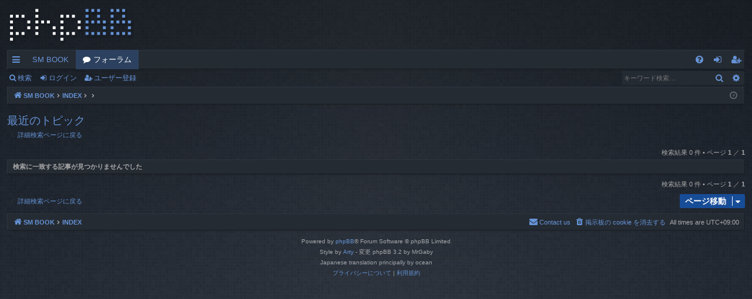

--- FILE ---
content_type: text/html; charset=UTF-8
request_url: http://www.smbook.com/sbbbs/search.php?search_id=active_topics&sid=43168a28f4a61391300c256ab4194381
body_size: 21967
content:
<!DOCTYPE html>
<html dir="ltr" lang="ja">
<head>
<meta charset="utf-8" />
<meta http-equiv="X-UA-Compatible" content="IE=edge" />
<meta name="viewport" content="width=device-width, initial-scale=1" />

<title>SM BOOK 総合掲示板 - 最近のトピック</title>




	<link rel="alternate" type="application/atom+xml" title="フィード - SM BOOK 総合掲示板" href="/sbbbs/app.php/feed?sid=d40fc8453ae3e215fa82a2829a393d58">			<link rel="alternate" type="application/atom+xml" title="フィード - 新着トピック" href="/sbbbs/app.php/feed/topics?sid=d40fc8453ae3e215fa82a2829a393d58">				


<link href="./assets/css/font-awesome.min.css?assets_version=4" rel="stylesheet">
<link href="./styles/digi/theme/stylesheet.css?assets_version=4" rel="stylesheet">




<!--[if lte IE 9]>
	<link href="./styles/digi/theme/tweaks.css?assets_version=4" rel="stylesheet">
<![endif]-->





</head>
<body id="phpbb" class="nojs notouch section-search ltr " data-online-text="オンライン">


	<a id="top" class="top-anchor" accesskey="t"></a>
	<div id="page-header" class="page-width">
		<div class="headerbar" role="banner">
					<div class="inner">

			<div id="site-description" class="site-description">
				<a id="logo" class="logo" href="http://www.smbook.com/" title="SM BOOK"><img src="./styles/digi/theme/images/logo.png" data-src-hd="./styles/digi/theme/images/logo_hd.png" alt="SM BOOK 総合掲示板"/></a>
				<p class="sitename">SM BOOK 総合掲示板</p>
				<p>SMの自由な交流フォーラムとSM情報を発信する総合掲示板です。</p>
				<p class="skiplink"><a href="#start_here">コンテンツへ</a></p>
			</div>

																		
			</div>
					</div>


				


<div class="navbar tabbed not-static" role="navigation">
	<div class="inner page-width">
		<div class="nav-tabs" data-current-page="search">
			<ul class="leftside">
				<li id="quick-links" class="quick-links tab responsive-menu dropdown-container">
					<a href="#" class="nav-link dropdown-trigger">クイックリンク</a>
					<div class="dropdown">
						<div class="pointer"><div class="pointer-inner"></div></div>
						<ul class="dropdown-contents" role="menu">
								
			<li class="separator"></li>
													<li>
								<a href="./search.php?search_id=unanswered&amp;sid=d40fc8453ae3e215fa82a2829a393d58" role="menuitem">
									<i class="icon fa-file-o fa-fw icon-gray" aria-hidden="true"></i><span>未返信トピック</span>
								</a>
							</li>
							<li>
								<a href="./search.php?search_id=active_topics&amp;sid=d40fc8453ae3e215fa82a2829a393d58" role="menuitem">
									<i class="icon fa-file-o fa-fw icon-blue" aria-hidden="true"></i><span>最近のトピック</span>
								</a>
							</li>
							<li class="separator"></li>
							<li>
								<a href="./search.php?sid=d40fc8453ae3e215fa82a2829a393d58" role="menuitem">
									<i class="icon fa-search fa-fw" aria-hidden="true"></i><span>検索</span>
								</a>
							</li>	
	
													</ul>
					</div>
				</li>
													<li class="tab home" data-responsive-class="small-icon icon-home">
						<a class="nav-link" href="http://www.smbook.com/" data-navbar-reference="home">SM BOOK</a>
					</li>
								<li class="tab forums selected" data-responsive-class="small-icon icon-forums">
					<a class="nav-link" href="./index.php?sid=d40fc8453ae3e215fa82a2829a393d58">フォーラム</a>
				</li>
											</ul>
			<ul class="rightside" role="menu">
								<li class="tab faq" data-select-match="faq" data-responsive-class="small-icon icon-faq">
					<a class="nav-link" href="/sbbbs/app.php/help/faq?sid=d40fc8453ae3e215fa82a2829a393d58" rel="help" title="よくある質問" role="menuitem">
						<i class="icon fa-question-circle fa-fw" aria-hidden="true"></i><span>FAQ</span>
					</a>
				</li>
																									<li class="tab login"  data-skip-responsive="true" data-select-match="login"><a class="nav-link" href="./ucp.php?mode=login&amp;redirect=search.php%3Fsearch_id%3Dactive_topics&amp;sid=d40fc8453ae3e215fa82a2829a393d58" title="ログイン" accesskey="x" role="menuitem">ログイン</a></li>
											<li class="tab register" data-skip-responsive="true" data-select-match="register"><a class="nav-link" href="./ucp.php?mode=register&amp;sid=d40fc8453ae3e215fa82a2829a393d58" role="menuitem">ユーザー登録</a></li>
																	</ul>
		</div>
	</div>
</div>

<div class="navbar secondary with-search">
	<ul role="menubar">
											<li class="small-icon icon-search responsive-hide"><a href="./search.php?sid=d40fc8453ae3e215fa82a2829a393d58">検索</a></li>
														<li class="small-icon icon-login"><a href="./ucp.php?mode=login&amp;redirect=search.php%3Fsearch_id%3Dactive_topics&amp;sid=d40fc8453ae3e215fa82a2829a393d58" title="ログイン">ログイン</a></li>
									<li class="small-icon icon-register"><a href="./ucp.php?mode=register&amp;sid=d40fc8453ae3e215fa82a2829a393d58">ユーザー登録</a></li>
									
					<li class="search-box not-responsive">			<div id="search-box" class="search-box search-header" role="search">
				<form action="./search.php?sid=d40fc8453ae3e215fa82a2829a393d58" method="get" id="search">
				<fieldset>
					<input name="keywords" id="keywords" type="search" maxlength="128" title="キーワード検索" class="inputbox search tiny" size="20" value="" placeholder="キーワード検索…" />
					<button class="button button-search" type="submit" title="検索">
						<i class="icon fa-search fa-fw" aria-hidden="true"></i><span class="sr-only">検索</span>
					</button>
					<a href="./search.php?sid=d40fc8453ae3e215fa82a2829a393d58" class="button button-search-end" title="詳細検索">
						<i class="icon fa-cog fa-fw" aria-hidden="true"></i><span class="sr-only">詳細検索</span>
					</a>
					<input type="hidden" name="sid" value="d40fc8453ae3e215fa82a2829a393d58" />

				</fieldset>
				</form>
			</div>
			</li>
			</ul>
</div>

	</div>

<div id="wrap" class="page-width">

	
	<a id="start_here" class="top-anchor"></a>
	<div id="page-body" class="page-body" role="main">
		<div class="navbar">
	<ul id="nav-breadcrumbs" class="nav-breadcrumbs linklist navlinks" role="menubar">
								<li class="breadcrumbs" itemscope itemtype="http://schema.org/BreadcrumbList">
							<span class="crumb"  itemtype="http://schema.org/ListItem" itemprop="itemListElement" itemscope><a href="http://www.smbook.com/" itemtype="https://schema.org/Thing" itemscope itemprop="item" data-navbar-reference="home"><i class="icon fa-home fa-fw" aria-hidden="true"></i><span itemprop="name">SM BOOK</span></a><meta itemprop="position" content="1" /></span>
										<span class="crumb"  itemtype="http://schema.org/ListItem" itemprop="itemListElement" itemscope><a href="./index.php?sid=d40fc8453ae3e215fa82a2829a393d58" itemtype="https://schema.org/Thing" itemscope itemprop="item" accesskey="h" data-navbar-reference="index"><span itemprop="name">INDEX</span></a><meta itemprop="position" content="2" /></span>

											<span class="crumb"  itemtype="http://schema.org/ListItem" itemprop="itemListElement" itemscope><a href="" itemtype="https://schema.org/Thing" itemscope itemprop="item"><span itemprop="name"></span></a><meta itemprop="position" content="3" /></span>
															<span class="crumb"  itemtype="http://schema.org/ListItem" itemprop="itemListElement" itemscope><a href="" itemtype="https://schema.org/Thing" itemscope itemprop="item"><span itemprop="name"></span></a><meta itemprop="position" content="4" /></span>
												</li>
		
					<li class="rightside responsive-search">
				<a href="./search.php?sid=d40fc8453ae3e215fa82a2829a393d58" title="詳細検索ページへ移動します" role="menuitem">
					<i class="icon fa-search fa-fw" aria-hidden="true"></i><span class="sr-only">検索</span>
				</a>
			</li>
				<li class="rightside dropdown-container icon-only">
			<a href="#" class="dropdown-trigger time" title="現在時刻 - 2026年1月19日(月) 08:39"><i class="fa fa-clock-o"></i></a>
			<div class="dropdown">
				<div class="pointer"><div class="pointer-inner"></div></div>
				<ul class="dropdown-contents">
					<li>現在時刻 - 2026年1月19日(月) 08:39</li>
					<li>All times are <span title="アジア/東京">UTC+09:00</span></li>
				</ul>
			</div>
		</li>
	</ul>
</div>

		
		

<h2 class="searchresults-title">最近のトピック</h2>

	<p class="advanced-search-link">
		<a class="arrow-left" href="./search.php?sid=d40fc8453ae3e215fa82a2829a393d58" title="詳細検索">
			<i class="icon fa-angle-left fa-fw icon-black" aria-hidden="true"></i><span>詳細検索ページに戻る</span>
		</a>
	</p>


	<div class="action-bar bar-top">

	
		
		<div class="pagination">
						検索結果 0 件
							 &bull; ページ <strong>1</strong> ／ <strong>1</strong>
					</div>
	</div>


			<div class="panel">
			<div class="inner">
			<strong>検索に一致する記事が見つかりませんでした</strong>
			</div>
		</div>
	

<div class="action-bar bottom">
	
	<div class="pagination">
		検索結果 0 件
					 &bull; ページ <strong>1</strong> ／ <strong>1</strong>
			</div>
</div>


<div class="action-bar actions-jump">
		<p class="jumpbox-return">
		<a class="left-box arrow-left" href="./search.php?sid=d40fc8453ae3e215fa82a2829a393d58" title="詳細検索" accesskey="r">
			<i class="icon fa-angle-left fa-fw icon-black" aria-hidden="true"></i><span>詳細検索ページに戻る</span>
		</a>
	</p>
	
		<div class="jumpbox dropdown-container dropdown-container-right dropdown-up dropdown-left dropdown-button-control" id="jumpbox">
			<span title="ページ移動" class="button button-secondary dropdown-trigger dropdown-select">
				<span>ページ移動</span>
				<span class="caret"><i class="icon fa-sort-down fa-fw" aria-hidden="true"></i></span>
			</span>
		<div class="dropdown">
			<div class="pointer"><div class="pointer-inner"></div></div>
			<ul class="dropdown-contents">
																				<li><a href="./viewforum.php?f=1&amp;sid=d40fc8453ae3e215fa82a2829a393d58" class="jumpbox-cat-link"> <span> SM BOOK 総合掲示板</span></a></li>																<li><a href="./viewforum.php?f=2&amp;sid=d40fc8453ae3e215fa82a2829a393d58" class="jumpbox-sub-link"><span class="spacer"></span> <span>&#8627; &nbsp; 総合案内（鬼縄掲示板）</span></a></li>																<li><a href="./viewforum.php?f=3&amp;sid=d40fc8453ae3e215fa82a2829a393d58" class="jumpbox-sub-link"><span class="spacer"></span> <span>&#8627; &nbsp; 質問箱（SM BOOK 総合FAQ）</span></a></li>																<li><a href="./viewforum.php?f=4&amp;sid=d40fc8453ae3e215fa82a2829a393d58" class="jumpbox-sub-link"><span class="spacer"></span> <span>&#8627; &nbsp; ＳＭ情報掲示板</span></a></li>																<li><a href="./viewforum.php?f=34&amp;sid=d40fc8453ae3e215fa82a2829a393d58" class="jumpbox-sub-link"><span class="spacer"></span> <span>&#8627; &nbsp; 投稿掲示板</span></a></li>																<li><a href="./viewforum.php?f=5&amp;sid=d40fc8453ae3e215fa82a2829a393d58" class="jumpbox-sub-link"><span class="spacer"></span> <span>&#8627; &nbsp; 緊縛用縛りなめし麻縄専門店　鬼縄の麻縄商店</span></a></li>																<li><a href="./viewforum.php?f=6&amp;sid=d40fc8453ae3e215fa82a2829a393d58" class="jumpbox-sub-link"><span class="spacer"></span> <span>&#8627; &nbsp; SM BOOK 海外ＳＭグッズ通販専門店</span></a></li>																<li><a href="./viewforum.php?f=33&amp;sid=d40fc8453ae3e215fa82a2829a393d58" class="jumpbox-sub-link"><span class="spacer"></span> <span>&#8627; &nbsp; 鬼縄の妄想（鬼縄の女を縛って責める淫靡な妄想とプライベート）</span></a></li>																<li><a href="./viewforum.php?f=36&amp;sid=d40fc8453ae3e215fa82a2829a393d58" class="jumpbox-cat-link"> <span> SM嗜好別交流掲示板</span></a></li>																<li><a href="./viewforum.php?f=37&amp;sid=d40fc8453ae3e215fa82a2829a393d58" class="jumpbox-sub-link"><span class="spacer"></span> <span>&#8627; &nbsp; S男性とM女性のための交流掲示板</span></a></li>																<li><a href="./viewforum.php?f=38&amp;sid=d40fc8453ae3e215fa82a2829a393d58" class="jumpbox-sub-link"><span class="spacer"></span> <span>&#8627; &nbsp; S女性とM男性のための交流掲示板</span></a></li>																<li><a href="./viewforum.php?f=39&amp;sid=d40fc8453ae3e215fa82a2829a393d58" class="jumpbox-sub-link"><span class="spacer"></span> <span>&#8627; &nbsp; ビアンのためのＳＭ交流掲示板</span></a></li>																<li><a href="./viewforum.php?f=40&amp;sid=d40fc8453ae3e215fa82a2829a393d58" class="jumpbox-sub-link"><span class="spacer"></span> <span>&#8627; &nbsp; ゲイのためのＳＭ交流掲示板</span></a></li>																<li><a href="./viewforum.php?f=7&amp;sid=d40fc8453ae3e215fa82a2829a393d58" class="jumpbox-cat-link"> <span> ＳＭプレイ別交流フォーラム</span></a></li>																<li><a href="./viewforum.php?f=8&amp;sid=d40fc8453ae3e215fa82a2829a393d58" class="jumpbox-sub-link"><span class="spacer"></span> <span>&#8627; &nbsp; 緊縛掲示板</span></a></li>																<li><a href="./viewforum.php?f=9&amp;sid=d40fc8453ae3e215fa82a2829a393d58" class="jumpbox-sub-link"><span class="spacer"></span> <span>&#8627; &nbsp; 鞭掲示板</span></a></li>																<li><a href="./viewforum.php?f=10&amp;sid=d40fc8453ae3e215fa82a2829a393d58" class="jumpbox-sub-link"><span class="spacer"></span> <span>&#8627; &nbsp; 蝋燭責め掲示板</span></a></li>																<li><a href="./viewforum.php?f=11&amp;sid=d40fc8453ae3e215fa82a2829a393d58" class="jumpbox-sub-link"><span class="spacer"></span> <span>&#8627; &nbsp; 浣腸（エネマ）掲示板</span></a></li>																<li><a href="./viewforum.php?f=12&amp;sid=d40fc8453ae3e215fa82a2829a393d58" class="jumpbox-sub-link"><span class="spacer"></span> <span>&#8627; &nbsp; ベルト（皮）拘束掲示板</span></a></li>																<li><a href="./viewforum.php?f=13&amp;sid=d40fc8453ae3e215fa82a2829a393d58" class="jumpbox-sub-link"><span class="spacer"></span> <span>&#8627; &nbsp; 医療プレイ掲示板</span></a></li>																<li><a href="./viewforum.php?f=14&amp;sid=d40fc8453ae3e215fa82a2829a393d58" class="jumpbox-sub-link"><span class="spacer"></span> <span>&#8627; &nbsp; 放置プレイ掲示板</span></a></li>																<li><a href="./viewforum.php?f=15&amp;sid=d40fc8453ae3e215fa82a2829a393d58" class="jumpbox-sub-link"><span class="spacer"></span> <span>&#8627; &nbsp; 焦らし・寸止め掲示板</span></a></li>																<li><a href="./viewforum.php?f=16&amp;sid=d40fc8453ae3e215fa82a2829a393d58" class="jumpbox-sub-link"><span class="spacer"></span> <span>&#8627; &nbsp; 媚薬掲示板</span></a></li>																<li><a href="./viewforum.php?f=17&amp;sid=d40fc8453ae3e215fa82a2829a393d58" class="jumpbox-sub-link"><span class="spacer"></span> <span>&#8627; &nbsp; 羞恥（辱しめ）掲示板</span></a></li>																<li><a href="./viewforum.php?f=18&amp;sid=d40fc8453ae3e215fa82a2829a393d58" class="jumpbox-sub-link"><span class="spacer"></span> <span>&#8627; &nbsp; くすぐり掲示板</span></a></li>																<li><a href="./viewforum.php?f=19&amp;sid=d40fc8453ae3e215fa82a2829a393d58" class="jumpbox-sub-link"><span class="spacer"></span> <span>&#8627; &nbsp; 切腹マニア掲示板</span></a></li>																<li><a href="./viewforum.php?f=20&amp;sid=d40fc8453ae3e215fa82a2829a393d58" class="jumpbox-sub-link"><span class="spacer"></span> <span>&#8627; &nbsp; 処刑プレイ掲示板</span></a></li>																<li><a href="./viewforum.php?f=21&amp;sid=d40fc8453ae3e215fa82a2829a393d58" class="jumpbox-sub-link"><span class="spacer"></span> <span>&#8627; &nbsp; ピアス掲示板</span></a></li>																<li><a href="./viewforum.php?f=22&amp;sid=d40fc8453ae3e215fa82a2829a393d58" class="jumpbox-sub-link"><span class="spacer"></span> <span>&#8627; &nbsp; 身体改造（拡張）掲示板</span></a></li>																<li><a href="./viewforum.php?f=23&amp;sid=d40fc8453ae3e215fa82a2829a393d58" class="jumpbox-sub-link"><span class="spacer"></span> <span>&#8627; &nbsp; 監禁プレイ掲示板</span></a></li>																<li><a href="./viewforum.php?f=24&amp;sid=d40fc8453ae3e215fa82a2829a393d58" class="jumpbox-sub-link"><span class="spacer"></span> <span>&#8627; &nbsp; 露出掲示板</span></a></li>																<li><a href="./viewforum.php?f=25&amp;sid=d40fc8453ae3e215fa82a2829a393d58" class="jumpbox-sub-link"><span class="spacer"></span> <span>&#8627; &nbsp; 針プレイ掲示板</span></a></li>																<li><a href="./viewforum.php?f=26&amp;sid=d40fc8453ae3e215fa82a2829a393d58" class="jumpbox-sub-link"><span class="spacer"></span> <span>&#8627; &nbsp; 刺青（tatoo）掲示板</span></a></li>																<li><a href="./viewforum.php?f=27&amp;sid=d40fc8453ae3e215fa82a2829a393d58" class="jumpbox-sub-link"><span class="spacer"></span> <span>&#8627; &nbsp; 水（湯）責め掲示板</span></a></li>																<li><a href="./viewforum.php?f=28&amp;sid=d40fc8453ae3e215fa82a2829a393d58" class="jumpbox-sub-link"><span class="spacer"></span> <span>&#8627; &nbsp; 犬（家畜）プレイ掲示板</span></a></li>																<li><a href="./viewforum.php?f=29&amp;sid=d40fc8453ae3e215fa82a2829a393d58" class="jumpbox-sub-link"><span class="spacer"></span> <span>&#8627; &nbsp; 罵り掲示板</span></a></li>																<li><a href="./viewforum.php?f=30&amp;sid=d40fc8453ae3e215fa82a2829a393d58" class="jumpbox-sub-link"><span class="spacer"></span> <span>&#8627; &nbsp; 責めと拷問掲示板</span></a></li>																<li><a href="./viewforum.php?f=31&amp;sid=d40fc8453ae3e215fa82a2829a393d58" class="jumpbox-sub-link"><span class="spacer"></span> <span>&#8627; &nbsp; 鬼畜プレイ掲示板</span></a></li>																<li><a href="./viewforum.php?f=32&amp;sid=d40fc8453ae3e215fa82a2829a393d58" class="jumpbox-sub-link"><span class="spacer"></span> <span>&#8627; &nbsp; その他のいろいろなＳＭプレイ掲示板</span></a></li>											</ul>
		</div>
	</div>

	</div>

			</div>


	<div class="navbar" role="navigation">
	<div class="inner">

	<ul id="nav-footer" class="nav-footer linklist" role="menubar">
		<li class="breadcrumbs">
							<span class="crumb"><a href="http://www.smbook.com/" data-navbar-reference="home"><i class="icon fa-home fa-fw" aria-hidden="true"></i><span>SM BOOK</span></a></span>									<span class="crumb"><a href="./index.php?sid=d40fc8453ae3e215fa82a2829a393d58" data-navbar-reference="index"><span>INDEX</span></a></span>					</li>
		
				<li class="rightside">All times are <span title="アジア/東京">UTC+09:00</span></li>
							<li class="rightside">
				<a href="./ucp.php?mode=delete_cookies&amp;sid=d40fc8453ae3e215fa82a2829a393d58" data-ajax="true" data-refresh="true" role="menuitem">
					<i class="icon fa-trash fa-fw" aria-hidden="true"></i><span>掲示板の cookie を消去する</span>
				</a>
			</li>
																<li class="rightside" data-last-responsive="true">
				<a href="./memberlist.php?mode=contactadmin&amp;sid=d40fc8453ae3e215fa82a2829a393d58" role="menuitem">
					<i class="icon fa-envelope fa-fw" aria-hidden="true"></i><span>Contact us</span>
				</a>
			</li>
			</ul>

	</div>
</div>
</div>

<div id="page-footer" class="page-width" role="contentinfo">
	
	<div class="copyright">
				<p class="footer-row">
			<span class="footer-copyright">Powered by <a href="https://www.phpbb.com/">phpBB</a>&reg; Forum Software &copy; phpBB Limited</span>
		</p>
		<p class="footer-row">
			<span class="footer-copyright">Style by <a href="http://www.artodia.com/">Arty</a> - 変更 phpBB 3.2 by MrGaby</span>
		</p>				<p class="footer-row">
			<span class="footer-copyright">Japanese translation principally by ocean</span>
		</p>
						<p class="footer-row" role="menu">
			<a class="footer-link" href="./ucp.php?mode=privacy&amp;sid=d40fc8453ae3e215fa82a2829a393d58" title="プライバシーについて" role="menuitem">
				<span class="footer-link-text">プライバシーについて</span>
			</a>
			|
			<a class="footer-link" href="./ucp.php?mode=terms&amp;sid=d40fc8453ae3e215fa82a2829a393d58" title="利用規約" role="menuitem">
				<span class="footer-link-text">利用規約</span>
			</a>
		</p>
					</div>

	<div id="darkenwrapper" class="darkenwrapper" data-ajax-error-title="AJAX エラー" data-ajax-error-text="リクエスト処理中に不具合が生じました" data-ajax-error-text-abort="ユーザーがリクエストを中止しました" data-ajax-error-text-timeout="リクエストがタイムアウトになりました。再度トライしてみてください。" data-ajax-error-text-parsererror="リクエスト中に不具合が生じ、サーバーが正常でないリプライを返しました">
		<div id="darken" class="darken">&nbsp;</div>
	</div>

	<div id="phpbb_alert" class="phpbb_alert" data-l-err="エラー" data-l-timeout-processing-req="リクエストが時間切れになりました">
		<a href="#" class="alert_close">
		</a>
		<h3 class="alert_title">&nbsp;</h3><p class="alert_text"></p>
	</div>
	<div id="phpbb_confirm" class="phpbb_alert">
		<a href="#" class="alert_close">
		</a>
		<div class="alert_text"></div>
	</div>
</div>


<div>
	<a id="bottom" class="top-anchor" accesskey="z"></a>
	<img src="/sbbbs/app.php/cron/cron.task.core.tidy_search?sid=d40fc8453ae3e215fa82a2829a393d58" width="1" height="1" alt="cron" /></div>

<script src="./assets/javascript/jquery-3.4.1.min.js?assets_version=4"></script>
<script src="./assets/javascript/core.js?assets_version=4"></script>



<script src="./styles/digi/template/forum_fn.js?assets_version=4"></script>
<script src="./styles/digi/template/ajax.js?assets_version=4"></script>



</body>
</html>
